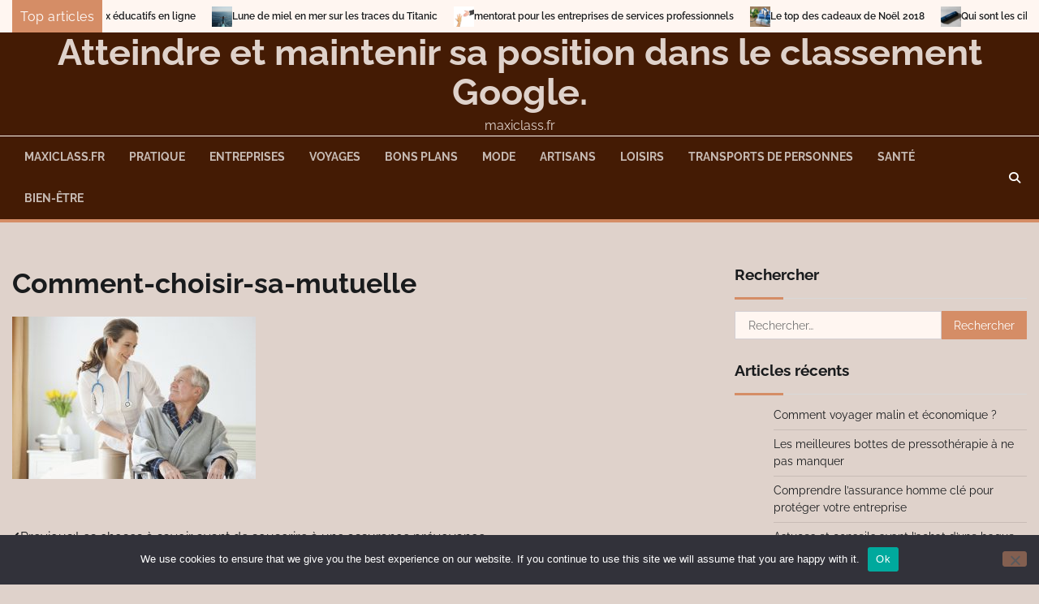

--- FILE ---
content_type: text/html; charset=UTF-8
request_url: https://maxiclass.fr/2019/12/06/les-choses-a-savoir-avant-de-souscrire-a-une-assurance-prevoyance/comment-choisir-sa-mutuelle/
body_size: 11637
content:
<!doctype html>
<html dir="ltr" lang="fr-FR" prefix="og: https://ogp.me/ns#">
<head>
	<meta charset="UTF-8">
	<meta name="viewport" content="width=device-width, initial-scale=1">
	<link rel="profile" href="https://gmpg.org/xfn/11">

	<title>Comment-choisir-sa-mutuelle - Atteindre et maintenir sa position dans le classement Google.</title>

		<!-- All in One SEO 4.9.3 - aioseo.com -->
	<meta name="robots" content="max-image-preview:large" />
	<meta name="author" content="Tina"/>
	<link rel="canonical" href="https://maxiclass.fr/2019/12/06/les-choses-a-savoir-avant-de-souscrire-a-une-assurance-prevoyance/comment-choisir-sa-mutuelle/" />
	<meta name="generator" content="All in One SEO (AIOSEO) 4.9.3" />
		<meta property="og:locale" content="fr_FR" />
		<meta property="og:site_name" content="Atteindre et maintenir sa position dans le classement Google. - maxiclass.fr" />
		<meta property="og:type" content="article" />
		<meta property="og:title" content="Comment-choisir-sa-mutuelle - Atteindre et maintenir sa position dans le classement Google." />
		<meta property="og:url" content="https://maxiclass.fr/2019/12/06/les-choses-a-savoir-avant-de-souscrire-a-une-assurance-prevoyance/comment-choisir-sa-mutuelle/" />
		<meta property="article:published_time" content="2019-12-31T09:39:00+00:00" />
		<meta property="article:modified_time" content="2020-07-19T18:25:37+00:00" />
		<meta name="twitter:card" content="summary_large_image" />
		<meta name="twitter:title" content="Comment-choisir-sa-mutuelle - Atteindre et maintenir sa position dans le classement Google." />
		<script type="application/ld+json" class="aioseo-schema">
			{"@context":"https:\/\/schema.org","@graph":[{"@type":"BreadcrumbList","@id":"https:\/\/maxiclass.fr\/2019\/12\/06\/les-choses-a-savoir-avant-de-souscrire-a-une-assurance-prevoyance\/comment-choisir-sa-mutuelle\/#breadcrumblist","itemListElement":[{"@type":"ListItem","@id":"https:\/\/maxiclass.fr#listItem","position":1,"name":"Accueil","item":"https:\/\/maxiclass.fr","nextItem":{"@type":"ListItem","@id":"https:\/\/maxiclass.fr\/2019\/12\/06\/les-choses-a-savoir-avant-de-souscrire-a-une-assurance-prevoyance\/comment-choisir-sa-mutuelle\/#listItem","name":"Comment-choisir-sa-mutuelle"}},{"@type":"ListItem","@id":"https:\/\/maxiclass.fr\/2019\/12\/06\/les-choses-a-savoir-avant-de-souscrire-a-une-assurance-prevoyance\/comment-choisir-sa-mutuelle\/#listItem","position":2,"name":"Comment-choisir-sa-mutuelle","previousItem":{"@type":"ListItem","@id":"https:\/\/maxiclass.fr#listItem","name":"Accueil"}}]},{"@type":"Organization","@id":"https:\/\/maxiclass.fr\/#organization","name":"Atteindre et maintenir sa position dans le classement Google.","description":"maxiclass.fr","url":"https:\/\/maxiclass.fr\/"},{"@type":"Person","@id":"##author","url":"#","name":"Tina"},{"@type":"WebPage","@id":"https:\/\/maxiclass.fr\/2019\/12\/06\/les-choses-a-savoir-avant-de-souscrire-a-une-assurance-prevoyance\/comment-choisir-sa-mutuelle\/#webpage","url":"https:\/\/maxiclass.fr\/2019\/12\/06\/les-choses-a-savoir-avant-de-souscrire-a-une-assurance-prevoyance\/comment-choisir-sa-mutuelle\/","name":"Comment-choisir-sa-mutuelle - Atteindre et maintenir sa position dans le classement Google.","inLanguage":"fr-FR","isPartOf":{"@id":"https:\/\/maxiclass.fr\/#website"},"breadcrumb":{"@id":"https:\/\/maxiclass.fr\/2019\/12\/06\/les-choses-a-savoir-avant-de-souscrire-a-une-assurance-prevoyance\/comment-choisir-sa-mutuelle\/#breadcrumblist"},"author":{"@id":"##author"},"creator":{"@id":"##author"},"datePublished":"2019-12-31T10:39:00+01:00","dateModified":"2020-07-19T20:25:37+02:00"},{"@type":"WebSite","@id":"https:\/\/maxiclass.fr\/#website","url":"https:\/\/maxiclass.fr\/","name":"Atteindre et maintenir sa position dans le classement Google.","description":"maxiclass.fr","inLanguage":"fr-FR","publisher":{"@id":"https:\/\/maxiclass.fr\/#organization"}}]}
		</script>
		<!-- All in One SEO -->

<link rel='dns-prefetch' href='//www.googletagmanager.com' />
<link rel="alternate" type="application/rss+xml" title="Atteindre et maintenir sa position dans le classement Google. &raquo; Flux" href="https://maxiclass.fr/feed/" />
<link rel="alternate" type="application/rss+xml" title="Atteindre et maintenir sa position dans le classement Google. &raquo; Flux des commentaires" href="https://maxiclass.fr/comments/feed/" />
<link rel="alternate" type="application/rss+xml" title="Atteindre et maintenir sa position dans le classement Google. &raquo; Comment-choisir-sa-mutuelle Flux des commentaires" href="https://maxiclass.fr/2019/12/06/les-choses-a-savoir-avant-de-souscrire-a-une-assurance-prevoyance/comment-choisir-sa-mutuelle/feed/" />
<link rel="alternate" title="oEmbed (JSON)" type="application/json+oembed" href="https://maxiclass.fr/wp-json/oembed/1.0/embed?url=https%3A%2F%2Fmaxiclass.fr%2F2019%2F12%2F06%2Fles-choses-a-savoir-avant-de-souscrire-a-une-assurance-prevoyance%2Fcomment-choisir-sa-mutuelle%2F" />
<link rel="alternate" title="oEmbed (XML)" type="text/xml+oembed" href="https://maxiclass.fr/wp-json/oembed/1.0/embed?url=https%3A%2F%2Fmaxiclass.fr%2F2019%2F12%2F06%2Fles-choses-a-savoir-avant-de-souscrire-a-une-assurance-prevoyance%2Fcomment-choisir-sa-mutuelle%2F&#038;format=xml" />
<style id='wp-img-auto-sizes-contain-inline-css'>
img:is([sizes=auto i],[sizes^="auto," i]){contain-intrinsic-size:3000px 1500px}
/*# sourceURL=wp-img-auto-sizes-contain-inline-css */
</style>

<style id='wp-emoji-styles-inline-css'>

	img.wp-smiley, img.emoji {
		display: inline !important;
		border: none !important;
		box-shadow: none !important;
		height: 1em !important;
		width: 1em !important;
		margin: 0 0.07em !important;
		vertical-align: -0.1em !important;
		background: none !important;
		padding: 0 !important;
	}
/*# sourceURL=wp-emoji-styles-inline-css */
</style>
<style id='classic-theme-styles-inline-css'>
/*! This file is auto-generated */
.wp-block-button__link{color:#fff;background-color:#32373c;border-radius:9999px;box-shadow:none;text-decoration:none;padding:calc(.667em + 2px) calc(1.333em + 2px);font-size:1.125em}.wp-block-file__button{background:#32373c;color:#fff;text-decoration:none}
/*# sourceURL=/wp-includes/css/classic-themes.min.css */
</style>
<link rel='stylesheet' id='cookie-notice-front-css' href='https://maxiclass.fr/wp-content/plugins/cookie-notice/css/front.min.css?ver=2.5.11' media='all' />
<link rel='stylesheet' id='rt-fontawsome-css' href='https://maxiclass.fr/wp-content/plugins/the-post-grid/assets/vendor/font-awesome/css/font-awesome.min.css?ver=7.8.8' media='all' />
<link rel='stylesheet' id='rt-tpg-css' href='https://maxiclass.fr/wp-content/plugins/the-post-grid/assets/css/thepostgrid.min.css?ver=7.8.8' media='all' />
<link rel='stylesheet' id='blog-center-fonts-css' href='https://maxiclass.fr/wp-content/fonts/6da7a2e6328e7ad5c3ae73593f0c41f4.css' media='all' />
<link rel='stylesheet' id='blog-center-slick-style-css' href='https://maxiclass.fr/wp-content/themes/blog-center/assets/css/slick.min.css?ver=1.8.0' media='all' />
<link rel='stylesheet' id='blog-center-endless-river-style-css' href='https://maxiclass.fr/wp-content/themes/blog-center/assets/css/endless-river.min.css?ver=1.8.0' media='all' />
<link rel='stylesheet' id='blog-center-fontawesome-style-css' href='https://maxiclass.fr/wp-content/themes/blog-center/assets/css/fontawesome.min.css?ver=6.4.2' media='all' />
<link rel='stylesheet' id='blog-center-blocks-style-css' href='https://maxiclass.fr/wp-content/themes/blog-center/assets/css/blocks.min.css?ver=61b9b0757fe0a259222583e7b49389eb' media='all' />
<link rel='stylesheet' id='blog-center-style-css' href='https://maxiclass.fr/wp-content/themes/blog-center/style.css?ver=1.1.2' media='all' />
<script id="cookie-notice-front-js-before">
var cnArgs = {"ajaxUrl":"https:\/\/maxiclass.fr\/wp-admin\/admin-ajax.php","nonce":"5e804b61bf","hideEffect":"fade","position":"bottom","onScroll":false,"onScrollOffset":100,"onClick":false,"cookieName":"cookie_notice_accepted","cookieTime":2592000,"cookieTimeRejected":2592000,"globalCookie":false,"redirection":false,"cache":true,"revokeCookies":false,"revokeCookiesOpt":"automatic"};

//# sourceURL=cookie-notice-front-js-before
</script>
<script src="https://maxiclass.fr/wp-content/plugins/cookie-notice/js/front.min.js?ver=2.5.11" id="cookie-notice-front-js"></script>
<script src="https://maxiclass.fr/wp-includes/js/jquery/jquery.min.js?ver=3.7.1" id="jquery-core-js"></script>
<script src="https://maxiclass.fr/wp-includes/js/jquery/jquery-migrate.min.js?ver=3.4.1" id="jquery-migrate-js"></script>

<!-- Extrait de code de la balise Google (gtag.js) ajouté par Site Kit -->
<!-- Extrait Google Analytics ajouté par Site Kit -->
<script src="https://www.googletagmanager.com/gtag/js?id=GT-WVRZPZX" id="google_gtagjs-js" async></script>
<script id="google_gtagjs-js-after">
window.dataLayer = window.dataLayer || [];function gtag(){dataLayer.push(arguments);}
gtag("set","linker",{"domains":["maxiclass.fr"]});
gtag("js", new Date());
gtag("set", "developer_id.dZTNiMT", true);
gtag("config", "GT-WVRZPZX");
//# sourceURL=google_gtagjs-js-after
</script>
<link rel="https://api.w.org/" href="https://maxiclass.fr/wp-json/" /><link rel="alternate" title="JSON" type="application/json" href="https://maxiclass.fr/wp-json/wp/v2/media/408" /><!-- Advance Canonical URL (Basic) --><link rel="canonical" href="https://maxiclass.fr/2019/12/06/les-choses-a-savoir-avant-de-souscrire-a-une-assurance-prevoyance/comment-choisir-sa-mutuelle/"><!-- Advance Canonical URL --><meta name="generator" content="Site Kit by Google 1.171.0" />        <style>
            :root {
                --tpg-primary-color: #0d6efd;
                --tpg-secondary-color: #0654c4;
                --tpg-primary-light: #c4d0ff
            }

                        body .rt-tpg-container .rt-loading,
            body #bottom-script-loader .rt-ball-clip-rotate {
                color: #0367bf !important;
            }

                    </style>
		
<style type="text/css" id="breadcrumb-trail-css">.trail-items li:not(:last-child):after {content: "/";}</style>
	<style type="text/css">

		/* Site title and tagline color css */
		.site-title a{
			color: #dfd2cb;
		}
		.site-description {
			color: #dfd2cb;
		}
		/* End Site title and tagline color css */

		/* Primay color css */
		:root {
			--header-text-color: #dfd2cb;
		}

		/* Primay color css */

		/*Typography CSS*/

		
		
		
		
	/*End Typography CSS*/

</style>

	<style>.recentcomments a{display:inline !important;padding:0 !important;margin:0 !important;}</style><link rel="icon" href="https://maxiclass.fr/wp-content/uploads/2018/12/cropped-mentor-2443788_640-32x32.jpg" sizes="32x32" />
<link rel="icon" href="https://maxiclass.fr/wp-content/uploads/2018/12/cropped-mentor-2443788_640-192x192.jpg" sizes="192x192" />
<link rel="apple-touch-icon" href="https://maxiclass.fr/wp-content/uploads/2018/12/cropped-mentor-2443788_640-180x180.jpg" />
<meta name="msapplication-TileImage" content="https://maxiclass.fr/wp-content/uploads/2018/12/cropped-mentor-2443788_640-270x270.jpg" />
<style id='global-styles-inline-css'>
:root{--wp--preset--aspect-ratio--square: 1;--wp--preset--aspect-ratio--4-3: 4/3;--wp--preset--aspect-ratio--3-4: 3/4;--wp--preset--aspect-ratio--3-2: 3/2;--wp--preset--aspect-ratio--2-3: 2/3;--wp--preset--aspect-ratio--16-9: 16/9;--wp--preset--aspect-ratio--9-16: 9/16;--wp--preset--color--black: #000000;--wp--preset--color--cyan-bluish-gray: #abb8c3;--wp--preset--color--white: #ffffff;--wp--preset--color--pale-pink: #f78da7;--wp--preset--color--vivid-red: #cf2e2e;--wp--preset--color--luminous-vivid-orange: #ff6900;--wp--preset--color--luminous-vivid-amber: #fcb900;--wp--preset--color--light-green-cyan: #7bdcb5;--wp--preset--color--vivid-green-cyan: #00d084;--wp--preset--color--pale-cyan-blue: #8ed1fc;--wp--preset--color--vivid-cyan-blue: #0693e3;--wp--preset--color--vivid-purple: #9b51e0;--wp--preset--gradient--vivid-cyan-blue-to-vivid-purple: linear-gradient(135deg,rgb(6,147,227) 0%,rgb(155,81,224) 100%);--wp--preset--gradient--light-green-cyan-to-vivid-green-cyan: linear-gradient(135deg,rgb(122,220,180) 0%,rgb(0,208,130) 100%);--wp--preset--gradient--luminous-vivid-amber-to-luminous-vivid-orange: linear-gradient(135deg,rgb(252,185,0) 0%,rgb(255,105,0) 100%);--wp--preset--gradient--luminous-vivid-orange-to-vivid-red: linear-gradient(135deg,rgb(255,105,0) 0%,rgb(207,46,46) 100%);--wp--preset--gradient--very-light-gray-to-cyan-bluish-gray: linear-gradient(135deg,rgb(238,238,238) 0%,rgb(169,184,195) 100%);--wp--preset--gradient--cool-to-warm-spectrum: linear-gradient(135deg,rgb(74,234,220) 0%,rgb(151,120,209) 20%,rgb(207,42,186) 40%,rgb(238,44,130) 60%,rgb(251,105,98) 80%,rgb(254,248,76) 100%);--wp--preset--gradient--blush-light-purple: linear-gradient(135deg,rgb(255,206,236) 0%,rgb(152,150,240) 100%);--wp--preset--gradient--blush-bordeaux: linear-gradient(135deg,rgb(254,205,165) 0%,rgb(254,45,45) 50%,rgb(107,0,62) 100%);--wp--preset--gradient--luminous-dusk: linear-gradient(135deg,rgb(255,203,112) 0%,rgb(199,81,192) 50%,rgb(65,88,208) 100%);--wp--preset--gradient--pale-ocean: linear-gradient(135deg,rgb(255,245,203) 0%,rgb(182,227,212) 50%,rgb(51,167,181) 100%);--wp--preset--gradient--electric-grass: linear-gradient(135deg,rgb(202,248,128) 0%,rgb(113,206,126) 100%);--wp--preset--gradient--midnight: linear-gradient(135deg,rgb(2,3,129) 0%,rgb(40,116,252) 100%);--wp--preset--font-size--small: 12px;--wp--preset--font-size--medium: 20px;--wp--preset--font-size--large: 36px;--wp--preset--font-size--x-large: 42px;--wp--preset--font-size--regular: 16px;--wp--preset--font-size--larger: 36px;--wp--preset--font-size--huge: 48px;--wp--preset--spacing--20: 0.44rem;--wp--preset--spacing--30: 0.67rem;--wp--preset--spacing--40: 1rem;--wp--preset--spacing--50: 1.5rem;--wp--preset--spacing--60: 2.25rem;--wp--preset--spacing--70: 3.38rem;--wp--preset--spacing--80: 5.06rem;--wp--preset--shadow--natural: 6px 6px 9px rgba(0, 0, 0, 0.2);--wp--preset--shadow--deep: 12px 12px 50px rgba(0, 0, 0, 0.4);--wp--preset--shadow--sharp: 6px 6px 0px rgba(0, 0, 0, 0.2);--wp--preset--shadow--outlined: 6px 6px 0px -3px rgb(255, 255, 255), 6px 6px rgb(0, 0, 0);--wp--preset--shadow--crisp: 6px 6px 0px rgb(0, 0, 0);}:where(.is-layout-flex){gap: 0.5em;}:where(.is-layout-grid){gap: 0.5em;}body .is-layout-flex{display: flex;}.is-layout-flex{flex-wrap: wrap;align-items: center;}.is-layout-flex > :is(*, div){margin: 0;}body .is-layout-grid{display: grid;}.is-layout-grid > :is(*, div){margin: 0;}:where(.wp-block-columns.is-layout-flex){gap: 2em;}:where(.wp-block-columns.is-layout-grid){gap: 2em;}:where(.wp-block-post-template.is-layout-flex){gap: 1.25em;}:where(.wp-block-post-template.is-layout-grid){gap: 1.25em;}.has-black-color{color: var(--wp--preset--color--black) !important;}.has-cyan-bluish-gray-color{color: var(--wp--preset--color--cyan-bluish-gray) !important;}.has-white-color{color: var(--wp--preset--color--white) !important;}.has-pale-pink-color{color: var(--wp--preset--color--pale-pink) !important;}.has-vivid-red-color{color: var(--wp--preset--color--vivid-red) !important;}.has-luminous-vivid-orange-color{color: var(--wp--preset--color--luminous-vivid-orange) !important;}.has-luminous-vivid-amber-color{color: var(--wp--preset--color--luminous-vivid-amber) !important;}.has-light-green-cyan-color{color: var(--wp--preset--color--light-green-cyan) !important;}.has-vivid-green-cyan-color{color: var(--wp--preset--color--vivid-green-cyan) !important;}.has-pale-cyan-blue-color{color: var(--wp--preset--color--pale-cyan-blue) !important;}.has-vivid-cyan-blue-color{color: var(--wp--preset--color--vivid-cyan-blue) !important;}.has-vivid-purple-color{color: var(--wp--preset--color--vivid-purple) !important;}.has-black-background-color{background-color: var(--wp--preset--color--black) !important;}.has-cyan-bluish-gray-background-color{background-color: var(--wp--preset--color--cyan-bluish-gray) !important;}.has-white-background-color{background-color: var(--wp--preset--color--white) !important;}.has-pale-pink-background-color{background-color: var(--wp--preset--color--pale-pink) !important;}.has-vivid-red-background-color{background-color: var(--wp--preset--color--vivid-red) !important;}.has-luminous-vivid-orange-background-color{background-color: var(--wp--preset--color--luminous-vivid-orange) !important;}.has-luminous-vivid-amber-background-color{background-color: var(--wp--preset--color--luminous-vivid-amber) !important;}.has-light-green-cyan-background-color{background-color: var(--wp--preset--color--light-green-cyan) !important;}.has-vivid-green-cyan-background-color{background-color: var(--wp--preset--color--vivid-green-cyan) !important;}.has-pale-cyan-blue-background-color{background-color: var(--wp--preset--color--pale-cyan-blue) !important;}.has-vivid-cyan-blue-background-color{background-color: var(--wp--preset--color--vivid-cyan-blue) !important;}.has-vivid-purple-background-color{background-color: var(--wp--preset--color--vivid-purple) !important;}.has-black-border-color{border-color: var(--wp--preset--color--black) !important;}.has-cyan-bluish-gray-border-color{border-color: var(--wp--preset--color--cyan-bluish-gray) !important;}.has-white-border-color{border-color: var(--wp--preset--color--white) !important;}.has-pale-pink-border-color{border-color: var(--wp--preset--color--pale-pink) !important;}.has-vivid-red-border-color{border-color: var(--wp--preset--color--vivid-red) !important;}.has-luminous-vivid-orange-border-color{border-color: var(--wp--preset--color--luminous-vivid-orange) !important;}.has-luminous-vivid-amber-border-color{border-color: var(--wp--preset--color--luminous-vivid-amber) !important;}.has-light-green-cyan-border-color{border-color: var(--wp--preset--color--light-green-cyan) !important;}.has-vivid-green-cyan-border-color{border-color: var(--wp--preset--color--vivid-green-cyan) !important;}.has-pale-cyan-blue-border-color{border-color: var(--wp--preset--color--pale-cyan-blue) !important;}.has-vivid-cyan-blue-border-color{border-color: var(--wp--preset--color--vivid-cyan-blue) !important;}.has-vivid-purple-border-color{border-color: var(--wp--preset--color--vivid-purple) !important;}.has-vivid-cyan-blue-to-vivid-purple-gradient-background{background: var(--wp--preset--gradient--vivid-cyan-blue-to-vivid-purple) !important;}.has-light-green-cyan-to-vivid-green-cyan-gradient-background{background: var(--wp--preset--gradient--light-green-cyan-to-vivid-green-cyan) !important;}.has-luminous-vivid-amber-to-luminous-vivid-orange-gradient-background{background: var(--wp--preset--gradient--luminous-vivid-amber-to-luminous-vivid-orange) !important;}.has-luminous-vivid-orange-to-vivid-red-gradient-background{background: var(--wp--preset--gradient--luminous-vivid-orange-to-vivid-red) !important;}.has-very-light-gray-to-cyan-bluish-gray-gradient-background{background: var(--wp--preset--gradient--very-light-gray-to-cyan-bluish-gray) !important;}.has-cool-to-warm-spectrum-gradient-background{background: var(--wp--preset--gradient--cool-to-warm-spectrum) !important;}.has-blush-light-purple-gradient-background{background: var(--wp--preset--gradient--blush-light-purple) !important;}.has-blush-bordeaux-gradient-background{background: var(--wp--preset--gradient--blush-bordeaux) !important;}.has-luminous-dusk-gradient-background{background: var(--wp--preset--gradient--luminous-dusk) !important;}.has-pale-ocean-gradient-background{background: var(--wp--preset--gradient--pale-ocean) !important;}.has-electric-grass-gradient-background{background: var(--wp--preset--gradient--electric-grass) !important;}.has-midnight-gradient-background{background: var(--wp--preset--gradient--midnight) !important;}.has-small-font-size{font-size: var(--wp--preset--font-size--small) !important;}.has-medium-font-size{font-size: var(--wp--preset--font-size--medium) !important;}.has-large-font-size{font-size: var(--wp--preset--font-size--large) !important;}.has-x-large-font-size{font-size: var(--wp--preset--font-size--x-large) !important;}
/*# sourceURL=global-styles-inline-css */
</style>
</head>

<body data-rsssl=1 class="attachment wp-singular attachment-template-default single single-attachment postid-408 attachmentid-408 attachment-jpeg wp-embed-responsive wp-theme-blog-center cookies-not-set rttpg rttpg-7.8.8 radius-frontend rttpg-body-wrap header-fixed right-sidebar">
		<div id="page" class="site">
		<a class="skip-link screen-reader-text" href="#primary-content">Skip to content</a>

		<div id="loader">
			<div class="loader-container">
				<div id="preloader">
					<div class="pre-loader-7"></div>
				</div>
			</div>
		</div><!-- #loader -->

		
	<section id="blog_center_breaking_news_section" class="news-ticker-section">
		<div class="theme-wrapper">
			<div class="news-ticker-section-wrapper">
									<div class="acme-news-ticker-label breaking-news-btn">
						Top articles					</div>
								<div class="marquee-part">	
					<ul id="newstick" class="newsticker">
													<li>
								<div class="newsticker-outer">
									<span class="newsticker-image">
										<img width="640" height="426" src="https://maxiclass.fr/wp-content/uploads/2018/12/jeux-loisirs-enfants.jpg" class="attachment-post-thumbnail size-post-thumbnail wp-post-image" alt="jeux et loisirs" decoding="async" fetchpriority="high" srcset="https://maxiclass.fr/wp-content/uploads/2018/12/jeux-loisirs-enfants.jpg 640w, https://maxiclass.fr/wp-content/uploads/2018/12/jeux-loisirs-enfants-300x200.jpg 300w" sizes="(max-width: 640px) 100vw, 640px" />									</span>
									<span class="newsticker-title">
										<a href="https://maxiclass.fr/2018/12/18/entrainez-vous-en-vous-amusant-avec-les-jeux-educatifs-en-ligne/">Entrainez-vous en vous amusant avec les jeux éducatifs en ligne</a>
									</span>
								</div>
							</li>
														<li>
								<div class="newsticker-outer">
									<span class="newsticker-image">
										<img width="640" height="425" src="https://maxiclass.fr/wp-content/uploads/2018/12/titanic-2190169_640.jpg" class="attachment-post-thumbnail size-post-thumbnail wp-post-image" alt="sur les traces du titanic" decoding="async" srcset="https://maxiclass.fr/wp-content/uploads/2018/12/titanic-2190169_640.jpg 640w, https://maxiclass.fr/wp-content/uploads/2018/12/titanic-2190169_640-300x199.jpg 300w" sizes="(max-width: 640px) 100vw, 640px" />									</span>
									<span class="newsticker-title">
										<a href="https://maxiclass.fr/2018/12/19/lune-de-miel-en-mer-sur-les-traces-du-titanic/">Lune de miel en mer sur les traces du Titanic</a>
									</span>
								</div>
							</li>
														<li>
								<div class="newsticker-outer">
									<span class="newsticker-image">
										<img width="640" height="467" src="https://maxiclass.fr/wp-content/uploads/2018/12/mentor-2443788_640.jpg" class="attachment-post-thumbnail size-post-thumbnail wp-post-image" alt="mentorat en entreprise" decoding="async" srcset="https://maxiclass.fr/wp-content/uploads/2018/12/mentor-2443788_640.jpg 640w, https://maxiclass.fr/wp-content/uploads/2018/12/mentor-2443788_640-300x219.jpg 300w" sizes="(max-width: 640px) 100vw, 640px" />									</span>
									<span class="newsticker-title">
										<a href="https://maxiclass.fr/2018/12/20/mentorat-pour-les-entreprises-de-services-professionnels/">mentorat pour les entreprises de services professionnels</a>
									</span>
								</div>
							</li>
														<li>
								<div class="newsticker-outer">
									<span class="newsticker-image">
										<img width="640" height="480" src="https://maxiclass.fr/wp-content/uploads/2018/12/cadeaux.jpg" class="attachment-post-thumbnail size-post-thumbnail wp-post-image" alt="bons plans cadeaux" decoding="async" srcset="https://maxiclass.fr/wp-content/uploads/2018/12/cadeaux.jpg 640w, https://maxiclass.fr/wp-content/uploads/2018/12/cadeaux-300x225.jpg 300w" sizes="(max-width: 640px) 100vw, 640px" />									</span>
									<span class="newsticker-title">
										<a href="https://maxiclass.fr/2018/12/21/le-top-des-cadeaux-de-noel-2018/">Le top des cadeaux de Noël 2018</a>
									</span>
								</div>
							</li>
														<li>
								<div class="newsticker-outer">
									<span class="newsticker-image">
										<img width="800" height="533" src="https://maxiclass.fr/wp-content/uploads/2018/12/cles.jpg" class="attachment-post-thumbnail size-post-thumbnail wp-post-image" alt="" decoding="async" srcset="https://maxiclass.fr/wp-content/uploads/2018/12/cles.jpg 800w, https://maxiclass.fr/wp-content/uploads/2018/12/cles-300x200.jpg 300w, https://maxiclass.fr/wp-content/uploads/2018/12/cles-768x512.jpg 768w" sizes="(max-width: 800px) 100vw, 800px" />									</span>
									<span class="newsticker-title">
										<a href="https://maxiclass.fr/2018/12/24/qui-sont-les-cibles-des-cadeaux-publicitaires/">Qui sont les cibles des cadeaux publicitaires ?</a>
									</span>
								</div>
							</li>
												</ul>
				</div>
			</div>  
		</div>
	</section>

			<header id="masthead" class="site-header">
						<div class="adore-header-title no-image">
				<div class="theme-wrapper">
					<div class="adore-header-title-wrapper">
						<div class="site-branding">
							
								<div class="site-identity">
																		<p class="site-title"><a href="https://maxiclass.fr/" rel="home">Atteindre et maintenir sa position dans le classement Google.</a></p>
																		<p class="site-description">maxiclass.fr</p>
																</div>

												</div><!-- .site-branding -->

									</div>
			</div>
		</div>
		<div class="header-outer-wrapper">
			<div class="adore-header">
				<div class="theme-wrapper">
					<div class="header-wrapper">
						<div class="header-nav-search">
							<div class="header-navigation">
								<nav id="site-navigation" class="main-navigation">
									<button class="menu-toggle" aria-controls="primary-menu" aria-expanded="false">
										<span></span>
										<span></span>
										<span></span>
									</button>
									<div class="menu-menujo-container"><ul id="primary-menu" class="menu"><li id="menu-item-550" class="menu-item menu-item-type-custom menu-item-object-custom menu-item-home menu-item-550"><a href="https://maxiclass.fr/">maxiclass.fr</a></li>
<li id="menu-item-551" class="menu-item menu-item-type-taxonomy menu-item-object-category menu-item-551"><a href="https://maxiclass.fr/category/pratique/">Pratique</a></li>
<li id="menu-item-552" class="menu-item menu-item-type-taxonomy menu-item-object-category menu-item-552"><a href="https://maxiclass.fr/category/entreprises/">Entreprises</a></li>
<li id="menu-item-553" class="menu-item menu-item-type-taxonomy menu-item-object-category menu-item-553"><a href="https://maxiclass.fr/category/voyages/">Voyages</a></li>
<li id="menu-item-554" class="menu-item menu-item-type-taxonomy menu-item-object-category menu-item-554"><a href="https://maxiclass.fr/category/bons-plans/">Bons plans</a></li>
<li id="menu-item-555" class="menu-item menu-item-type-taxonomy menu-item-object-category menu-item-555"><a href="https://maxiclass.fr/category/mode/">Mode</a></li>
<li id="menu-item-556" class="menu-item menu-item-type-taxonomy menu-item-object-category menu-item-556"><a href="https://maxiclass.fr/category/artisans/">Artisans</a></li>
<li id="menu-item-557" class="menu-item menu-item-type-taxonomy menu-item-object-category menu-item-557"><a href="https://maxiclass.fr/category/loisirs/">Loisirs</a></li>
<li id="menu-item-558" class="menu-item menu-item-type-taxonomy menu-item-object-category menu-item-558"><a href="https://maxiclass.fr/category/transports-de-personnes/">Transports de personnes</a></li>
<li id="menu-item-559" class="menu-item menu-item-type-taxonomy menu-item-object-category menu-item-559"><a href="https://maxiclass.fr/category/sante/">Santé</a></li>
<li id="menu-item-560" class="menu-item menu-item-type-taxonomy menu-item-object-category menu-item-560"><a href="https://maxiclass.fr/category/bien-etre/">Bien-être</a></li>
</ul></div>								</nav><!-- #site-navigation -->
							</div>
							<div class="header-end">
								<div class="social-icons">
																	</div>
								<div class="navigation-search">
									<div class="navigation-search-wrap">
										<a href="#" title="Search" class="navigation-search-icon">
											<i class="fa fa-search"></i>
										</a>
										<div class="navigation-search-form">
											<form role="search" method="get" class="search-form" action="https://maxiclass.fr/">
				<label>
					<span class="screen-reader-text">Rechercher :</span>
					<input type="search" class="search-field" placeholder="Rechercher…" value="" name="s" />
				</label>
				<input type="submit" class="search-submit" value="Rechercher" />
			</form>										</div>
									</div>
								</div>
							</div>
						</div>
					</div>
				</div>
			</div>
		</div>
	</header><!-- #masthead -->

	<div id="primary-content" class="primary-site-content">

		
			<div id="content" class="site-content theme-wrapper">
				<div class="theme-wrap">

				
<main id="primary" class="site-main">

	
<article id="post-408" class="post-408 attachment type-attachment status-inherit hentry">
				<header class="entry-header">
				<h1 class="entry-title">Comment-choisir-sa-mutuelle</h1>			</header><!-- .entry-header -->
			
	
		<div class="entry-content">
			<p class="attachment"><a href='https://maxiclass.fr/wp-content/uploads/2019/12/Comment-choisir-sa-mutuelle-e1595183146684.jpg'><img loading="lazy" decoding="async" width="300" height="200" src="https://maxiclass.fr/wp-content/uploads/2019/12/Comment-choisir-sa-mutuelle-300x200.jpg" class="attachment-medium size-medium" alt="es choses à savoir avant de souscrire à une assurance prévoyance" srcset="https://maxiclass.fr/wp-content/uploads/2019/12/Comment-choisir-sa-mutuelle-300x200.jpg 300w, https://maxiclass.fr/wp-content/uploads/2019/12/Comment-choisir-sa-mutuelle-400x266.jpg 400w, https://maxiclass.fr/wp-content/uploads/2019/12/Comment-choisir-sa-mutuelle-768x511.jpg 768w, https://maxiclass.fr/wp-content/uploads/2019/12/Comment-choisir-sa-mutuelle-1536x1023.jpg 1536w, https://maxiclass.fr/wp-content/uploads/2019/12/Comment-choisir-sa-mutuelle-e1595183146684.jpg 620w" sizes="auto, (max-width: 300px) 100vw, 300px" /></a></p>
		</div><!-- .entry-content -->
	<footer class="entry-footer">
			</footer><!-- .entry-footer -->
</article><!-- #post-408 -->

	<nav class="navigation post-navigation" aria-label="Publications">
		<h2 class="screen-reader-text">Navigation de l’article</h2>
		<div class="nav-links"><div class="nav-previous"><a href="https://maxiclass.fr/2019/12/06/les-choses-a-savoir-avant-de-souscrire-a-une-assurance-prevoyance/" rel="prev"><span class="nav-subtitle">Previous:</span> <span class="nav-title">Les choses à savoir avant de souscrire à une assurance prévoyance</span></a></div></div>
	</nav>
<div id="comments" class="comments-area">

		<div id="respond" class="comment-respond">
		<h3 id="reply-title" class="comment-reply-title">Laisser un commentaire <small><a rel="nofollow" id="cancel-comment-reply-link" href="/2019/12/06/les-choses-a-savoir-avant-de-souscrire-a-une-assurance-prevoyance/comment-choisir-sa-mutuelle/#respond" style="display:none;">Annuler la réponse</a></small></h3><p class="must-log-in">Vous devez <a href="https://maxiclass.fr/wp-login.php?redirect_to=https%3A%2F%2Fmaxiclass.fr%2F2019%2F12%2F06%2Fles-choses-a-savoir-avant-de-souscrire-a-une-assurance-prevoyance%2Fcomment-choisir-sa-mutuelle%2F">vous connecter</a> pour publier un commentaire.</p>	</div><!-- #respond -->
	
</div><!-- #comments -->

	</main><!-- #main -->

	
<aside id="secondary" class="widget-area">
	<section id="search-3" class="widget widget_search"><h2 class="widget-title">Rechercher</h2><form role="search" method="get" class="search-form" action="https://maxiclass.fr/">
				<label>
					<span class="screen-reader-text">Rechercher :</span>
					<input type="search" class="search-field" placeholder="Rechercher…" value="" name="s" />
				</label>
				<input type="submit" class="search-submit" value="Rechercher" />
			</form></section>
		<section id="recent-posts-3" class="widget widget_recent_entries">
		<h2 class="widget-title">Articles récents</h2>
		<ul>
											<li>
					<a href="https://maxiclass.fr/2026/01/30/voyager-malin-et-economique/">Comment voyager malin et économique ?</a>
									</li>
											<li>
					<a href="https://maxiclass.fr/2026/01/29/meilleures-bottes-de-pressotherapie/">Les meilleures bottes de pressothérapie à ne pas manquer</a>
									</li>
											<li>
					<a href="https://maxiclass.fr/2026/01/29/assurance-homme-cle/">Comprendre l&rsquo;assurance homme clé pour protéger votre entreprise</a>
									</li>
											<li>
					<a href="https://maxiclass.fr/2026/01/28/conseils-lachat-dune-bague-de-fiancailles/">Astuces et conseils avant l’achat d’une bague de fiançailles</a>
									</li>
											<li>
					<a href="https://maxiclass.fr/2026/01/26/taxi-pour-rendez-vous-medical/">Taxi pour rendez-vous médical : ponctualité et tranquillité d’esprit</a>
									</li>
											<li>
					<a href="https://maxiclass.fr/2026/01/22/stress-chronique-causes-consequences-solutions/">Le stress chronique : causes, conséquences et solutions</a>
									</li>
											<li>
					<a href="https://maxiclass.fr/2026/01/22/tendance-cuir-et-vinyle/">Tendance cuir et vinyle : commentez les porter avec élégance</a>
									</li>
											<li>
					<a href="https://maxiclass.fr/2026/01/18/idees-de-decoration-maison/">Réinventez votre espace avec des idées de décoration maison</a>
									</li>
					</ul>

		</section><section id="categories-3" class="widget widget_categories"><h2 class="widget-title">Catégories</h2>
			<ul>
					<li class="cat-item cat-item-10"><a href="https://maxiclass.fr/category/artisans/">Artisans</a>
</li>
	<li class="cat-item cat-item-26"><a href="https://maxiclass.fr/category/assurances/">Assurances</a>
</li>
	<li class="cat-item cat-item-7"><a href="https://maxiclass.fr/category/bien-etre/">Bien-être</a>
</li>
	<li class="cat-item cat-item-11"><a href="https://maxiclass.fr/category/bons-plans/">Bons plans</a>
</li>
	<li class="cat-item cat-item-13"><a href="https://maxiclass.fr/category/ceremonies/">Cérémonies</a>
</li>
	<li class="cat-item cat-item-12"><a href="https://maxiclass.fr/category/entreprises/">Entreprises</a>
</li>
	<li class="cat-item cat-item-114"><a href="https://maxiclass.fr/category/internet/">Internet</a>
</li>
	<li class="cat-item cat-item-4"><a href="https://maxiclass.fr/category/loisirs/">Loisirs</a>
</li>
	<li class="cat-item cat-item-8"><a href="https://maxiclass.fr/category/mode/">Mode</a>
</li>
	<li class="cat-item cat-item-1"><a href="https://maxiclass.fr/category/non-classe/">Non classé</a>
</li>
	<li class="cat-item cat-item-6"><a href="https://maxiclass.fr/category/pratique/">Pratique</a>
</li>
	<li class="cat-item cat-item-22"><a href="https://maxiclass.fr/category/protection-au-travail/">Protection au travail</a>
</li>
	<li class="cat-item cat-item-5"><a href="https://maxiclass.fr/category/sante/">Santé</a>
</li>
	<li class="cat-item cat-item-20"><a href="https://maxiclass.fr/category/transports-de-personnes/">Transports de personnes</a>
</li>
	<li class="cat-item cat-item-9"><a href="https://maxiclass.fr/category/voyages/">Voyages</a>
</li>
			</ul>

			</section><section id="recent-comments-4" class="widget widget_recent_comments"><h2 class="widget-title">Commentaires récents</h2><ul id="recentcomments"><li class="recentcomments"><span class="comment-author-link"><a href="https://www.demenagements-parisiens.com/" class="url" rel="ugc external nofollow">Déménagement Paris</a></span> dans <a href="https://maxiclass.fr/2024/02/01/decouvrir-le-savoir-faire-incontournable-de-la-menuiserie-a-marmande/#comment-1925">Découvrir le savoir-faire incontournable de la menuiserie à Marmande</a></li><li class="recentcomments"><span class="comment-author-link">JamesPoodo</span> dans <a href="https://maxiclass.fr/2020/07/27/comment-choisir-son-assurance-sante-en-tunisie%e2%80%89/#comment-1691">Comment choisir son assurance santé en Tunisie ?</a></li><li class="recentcomments"><span class="comment-author-link">havyarimana vianney</span> dans <a href="https://maxiclass.fr/2022/01/18/les-10-principaux-avantages-de-lia-pour-votre-entreprise/#comment-1047">Les 10 principaux avantages de l&rsquo;IA pour votre entreprise</a></li><li class="recentcomments"><span class="comment-author-link"><a href="https://www.p-and-you.fr/" class="url" rel="ugc external nofollow">Packs articles</a></span> dans <a href="https://maxiclass.fr/2020/07/27/comment-choisir-son-assurance-sante-en-tunisie%e2%80%89/#comment-902">Comment choisir son assurance santé en Tunisie ?</a></li><li class="recentcomments"><span class="comment-author-link"><a href="https://www.lacid.fr/que-fait-un-editeur-de-livres-pour-la-promotion-dun-auteur/" class="url" rel="ugc external nofollow">Auteure</a></span> dans <a href="https://maxiclass.fr/2021/02/12/service-funeraire-et-service-commemoratif/#comment-607">Quelle est la différence entre un service funéraire et un service commémoratif ?</a></li></ul></section></aside><!-- #secondary -->

</div>

</div>
</div><!-- #content -->

	<footer id="colophon" class="site-footer">
		<div class="top-footer">
		<div class="theme-wrapper">
			<div class="top-footer-widgets">

									<div class="footer-widget">
						<section id="text-6" class="widget widget_text">			<div class="textwidget"><p>Dans le monde numérique d&rsquo;aujourd&rsquo;hui, atteindre une position élevée dans les classements des moteurs de recherche est essentiel pour toute entreprise ou blog souhaitant attirer du trafic et se démarquer de la concurrence. Pour y parvenir, il est crucial de comprendre et d&rsquo;appliquer les principes fondamentaux du référencement (SEO). Cela inclut l&rsquo;optimisation de votre contenu avec des mots-clés pertinents, la création de liens de qualité et l&rsquo;amélioration de la vitesse de chargement de votre site. En investissant du temps et des ressources dans ces stratégies, vous pouvez augmenter la visibilité de votre site et attirer un public plus large.</p>
<p>&nbsp;</p>
</div>
		</section>					</div>
									<div class="footer-widget">
						<section id="text-8" class="widget widget_text">			<div class="textwidget"><p>Cependant, atteindre une bonne position n&rsquo;est que la première étape.<br />
Pour maintenir cette position, il est nécessaire de rester constamment à jour avec les dernières tendances et algorithmes des moteurs de recherche. Les moteurs de recherche, comme Google, mettent régulièrement à jour leurs algorithmes pour offrir une meilleure expérience utilisateur. Cela signifie que ce qui fonctionne aujourd&rsquo;hui peut ne pas être aussi efficace demain. Par conséquent, il est essentiel de surveiller régulièrement les performances de votre site, d&rsquo;analyser les données et d&rsquo;ajuster vos stratégies en conséquence. Utiliser des outils d&rsquo;analyse SEO peut vous aider à identifier les domaines à améliorer et à rester compétitif.</p>
</div>
		</section>					</div>
									<div class="footer-widget">
						<section id="text-9" class="widget widget_text">			<div class="textwidget"><p>Enfin, n&rsquo;oubliez pas l&rsquo;importance du contenu de qualité.<br />
Les moteurs de recherche privilégient les sites qui offrent un contenu pertinent, informatif et engageant. En créant du contenu qui répond aux besoins et aux questions de votre audience, vous pouvez non seulement améliorer votre classement, mais aussi fidéliser vos visiteurs. Pensez à diversifier vos formats de contenu, tels que les articles de blog, les vidéos et les infographies, pour maintenir l&rsquo;intérêt de votre audience. En combinant une stratégie SEO solide avec un contenu de qualité, vous pouvez non seulement atteindre, mais aussi maintenir une position élevée dans les classements des moteurs de recherche.</p>
</div>
		</section>					</div>
									<div class="footer-widget">
						<section id="text-10" class="widget widget_text"><h2 class="widget-title">Quelques outils indispensables</h2>			<div class="textwidget"><p>Comme vous le savez, pour devenir populaire sur le web et prétendre afficher son site en premières page de Google il est necessaire d&rsquo;<strong>obtenir des backlinks</strong>, c&rsquo;est à dire des liens vers votre site depuis d&rsquo;autres sites web. Si cela semble facile détrompez-vous car il y a des pièges.<br />
Voici donc quelques <strong>solutions SEO fiables</strong>:<br />
1-L&rsquo;<a href="https://consultant-referencement-seo.com/">achat de liens</a><br />
Cette pratique vous permet de choisir les sites et la manière dont sera créé le lien (backlink) vers votre site.<br />
2- <strong>Pack extrême</strong>.<br />
Obtenez un accès illimité à plus de 500 blogs pour gérer vous même votre netlinking et <a href="https://consultant-referencement-seo.com/">booster référencement</a> et visibilité.</p>
</div>
		</section>					</div>
				
			</div>
		</div>
	</div>
<div class="bottom-footer">
	<div class="theme-wrapper">
		<div class="bottom-footer-info">
				<div class="site-info">
					<span>
						Copyright &copy; 2026 <a href="https://maxiclass.fr/">Atteindre et maintenir sa position dans le classement Google.</a>						Theme: Blog Center By <a href="https://adorethemes.com/">Adore Themes</a>.					</span>	
				</div><!-- .site-info -->
		</div>
	</div>
</div>

</footer><!-- #colophon -->

	<a href="#" id="scroll-to-top" class="blog-center-scroll-to-top"><i class="fas fa-chevron-up"></i></a>		

</div><!-- #page -->

<script type="speculationrules">
{"prefetch":[{"source":"document","where":{"and":[{"href_matches":"/*"},{"not":{"href_matches":["/wp-*.php","/wp-admin/*","/wp-content/uploads/*","/wp-content/*","/wp-content/plugins/*","/wp-content/themes/blog-center/*","/*\\?(.+)"]}},{"not":{"selector_matches":"a[rel~=\"nofollow\"]"}},{"not":{"selector_matches":".no-prefetch, .no-prefetch a"}}]},"eagerness":"conservative"}]}
</script>
<script src="https://maxiclass.fr/wp-content/themes/blog-center/assets/js/navigation.js?ver=1.1.2" id="blog-center-navigation-js"></script>
<script src="https://maxiclass.fr/wp-content/themes/blog-center/assets/js/slick.min.js?ver=1.8.0" id="blog-center-slick-script-js"></script>
<script src="https://maxiclass.fr/wp-content/themes/blog-center/assets/js/endless-river.min.js?ver=1.8.0" id="blog-center-endless-river-script-js"></script>
<script src="https://maxiclass.fr/wp-content/themes/blog-center/assets/js/custom.min.js?ver=1.1.2" id="blog-center-custom-script-js"></script>
<script src="https://maxiclass.fr/wp-includes/js/comment-reply.min.js?ver=61b9b0757fe0a259222583e7b49389eb" id="comment-reply-js" async data-wp-strategy="async" fetchpriority="low"></script>
<script id="wp-emoji-settings" type="application/json">
{"baseUrl":"https://s.w.org/images/core/emoji/17.0.2/72x72/","ext":".png","svgUrl":"https://s.w.org/images/core/emoji/17.0.2/svg/","svgExt":".svg","source":{"concatemoji":"https://maxiclass.fr/wp-includes/js/wp-emoji-release.min.js?ver=61b9b0757fe0a259222583e7b49389eb"}}
</script>
<script type="module">
/*! This file is auto-generated */
const a=JSON.parse(document.getElementById("wp-emoji-settings").textContent),o=(window._wpemojiSettings=a,"wpEmojiSettingsSupports"),s=["flag","emoji"];function i(e){try{var t={supportTests:e,timestamp:(new Date).valueOf()};sessionStorage.setItem(o,JSON.stringify(t))}catch(e){}}function c(e,t,n){e.clearRect(0,0,e.canvas.width,e.canvas.height),e.fillText(t,0,0);t=new Uint32Array(e.getImageData(0,0,e.canvas.width,e.canvas.height).data);e.clearRect(0,0,e.canvas.width,e.canvas.height),e.fillText(n,0,0);const a=new Uint32Array(e.getImageData(0,0,e.canvas.width,e.canvas.height).data);return t.every((e,t)=>e===a[t])}function p(e,t){e.clearRect(0,0,e.canvas.width,e.canvas.height),e.fillText(t,0,0);var n=e.getImageData(16,16,1,1);for(let e=0;e<n.data.length;e++)if(0!==n.data[e])return!1;return!0}function u(e,t,n,a){switch(t){case"flag":return n(e,"\ud83c\udff3\ufe0f\u200d\u26a7\ufe0f","\ud83c\udff3\ufe0f\u200b\u26a7\ufe0f")?!1:!n(e,"\ud83c\udde8\ud83c\uddf6","\ud83c\udde8\u200b\ud83c\uddf6")&&!n(e,"\ud83c\udff4\udb40\udc67\udb40\udc62\udb40\udc65\udb40\udc6e\udb40\udc67\udb40\udc7f","\ud83c\udff4\u200b\udb40\udc67\u200b\udb40\udc62\u200b\udb40\udc65\u200b\udb40\udc6e\u200b\udb40\udc67\u200b\udb40\udc7f");case"emoji":return!a(e,"\ud83e\u1fac8")}return!1}function f(e,t,n,a){let r;const o=(r="undefined"!=typeof WorkerGlobalScope&&self instanceof WorkerGlobalScope?new OffscreenCanvas(300,150):document.createElement("canvas")).getContext("2d",{willReadFrequently:!0}),s=(o.textBaseline="top",o.font="600 32px Arial",{});return e.forEach(e=>{s[e]=t(o,e,n,a)}),s}function r(e){var t=document.createElement("script");t.src=e,t.defer=!0,document.head.appendChild(t)}a.supports={everything:!0,everythingExceptFlag:!0},new Promise(t=>{let n=function(){try{var e=JSON.parse(sessionStorage.getItem(o));if("object"==typeof e&&"number"==typeof e.timestamp&&(new Date).valueOf()<e.timestamp+604800&&"object"==typeof e.supportTests)return e.supportTests}catch(e){}return null}();if(!n){if("undefined"!=typeof Worker&&"undefined"!=typeof OffscreenCanvas&&"undefined"!=typeof URL&&URL.createObjectURL&&"undefined"!=typeof Blob)try{var e="postMessage("+f.toString()+"("+[JSON.stringify(s),u.toString(),c.toString(),p.toString()].join(",")+"));",a=new Blob([e],{type:"text/javascript"});const r=new Worker(URL.createObjectURL(a),{name:"wpTestEmojiSupports"});return void(r.onmessage=e=>{i(n=e.data),r.terminate(),t(n)})}catch(e){}i(n=f(s,u,c,p))}t(n)}).then(e=>{for(const n in e)a.supports[n]=e[n],a.supports.everything=a.supports.everything&&a.supports[n],"flag"!==n&&(a.supports.everythingExceptFlag=a.supports.everythingExceptFlag&&a.supports[n]);var t;a.supports.everythingExceptFlag=a.supports.everythingExceptFlag&&!a.supports.flag,a.supports.everything||((t=a.source||{}).concatemoji?r(t.concatemoji):t.wpemoji&&t.twemoji&&(r(t.twemoji),r(t.wpemoji)))});
//# sourceURL=https://maxiclass.fr/wp-includes/js/wp-emoji-loader.min.js
</script>

		<!-- Cookie Notice plugin v2.5.11 by Hu-manity.co https://hu-manity.co/ -->
		<div id="cookie-notice" role="dialog" class="cookie-notice-hidden cookie-revoke-hidden cn-position-bottom" aria-label="Cookie Notice" style="background-color: rgba(50,50,58,1);"><div class="cookie-notice-container" style="color: #fff"><span id="cn-notice-text" class="cn-text-container">We use cookies to ensure that we give you the best experience on our website. If you continue to use this site we will assume that you are happy with it.</span><span id="cn-notice-buttons" class="cn-buttons-container"><button id="cn-accept-cookie" data-cookie-set="accept" class="cn-set-cookie cn-button" aria-label="Ok" style="background-color: #00a99d">Ok</button></span><button type="button" id="cn-close-notice" data-cookie-set="accept" class="cn-close-icon" aria-label="No"></button></div>
			
		</div>
		<!-- / Cookie Notice plugin -->
</body>
</html>


<!-- Page cached by LiteSpeed Cache 7.7 on 2026-02-01 04:37:06 -->